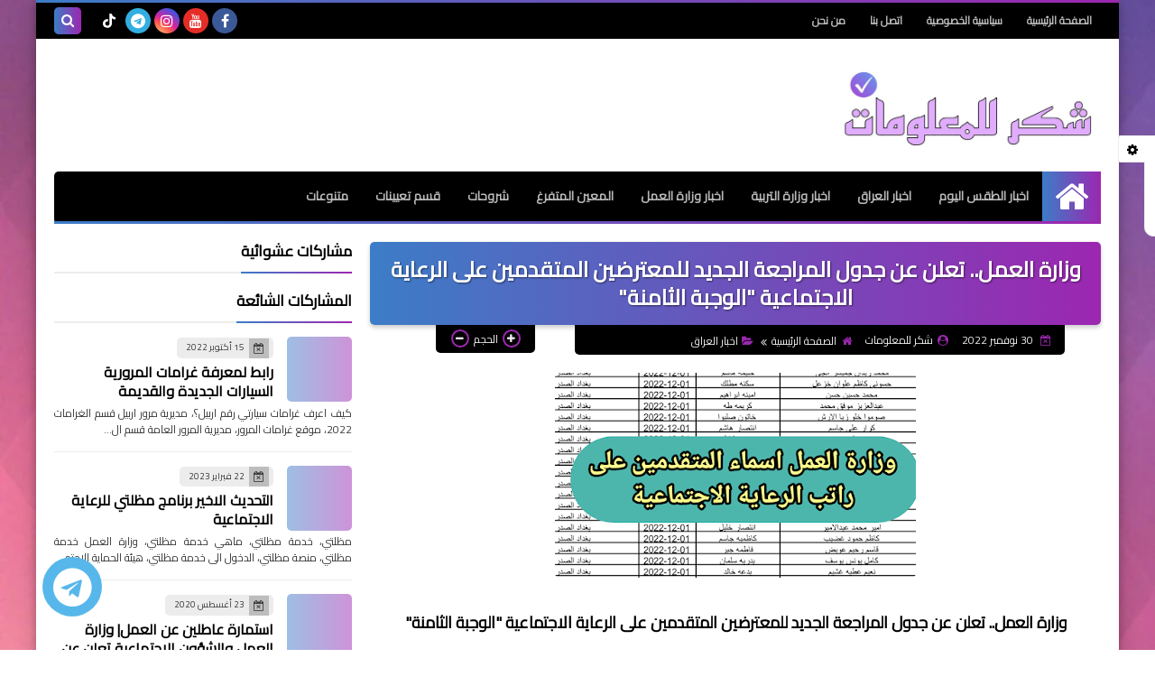

--- FILE ---
content_type: text/html; charset=utf-8
request_url: https://www.google.com/recaptcha/api2/aframe
body_size: 250
content:
<!DOCTYPE HTML><html><head><meta http-equiv="content-type" content="text/html; charset=UTF-8"></head><body><script nonce="VZ3lZbvi9u4y5wO7hKFIuw">/** Anti-fraud and anti-abuse applications only. See google.com/recaptcha */ try{var clients={'sodar':'https://pagead2.googlesyndication.com/pagead/sodar?'};window.addEventListener("message",function(a){try{if(a.source===window.parent){var b=JSON.parse(a.data);var c=clients[b['id']];if(c){var d=document.createElement('img');d.src=c+b['params']+'&rc='+(localStorage.getItem("rc::a")?sessionStorage.getItem("rc::b"):"");window.document.body.appendChild(d);sessionStorage.setItem("rc::e",parseInt(sessionStorage.getItem("rc::e")||0)+1);localStorage.setItem("rc::h",'1768909633158');}}}catch(b){}});window.parent.postMessage("_grecaptcha_ready", "*");}catch(b){}</script></body></html>